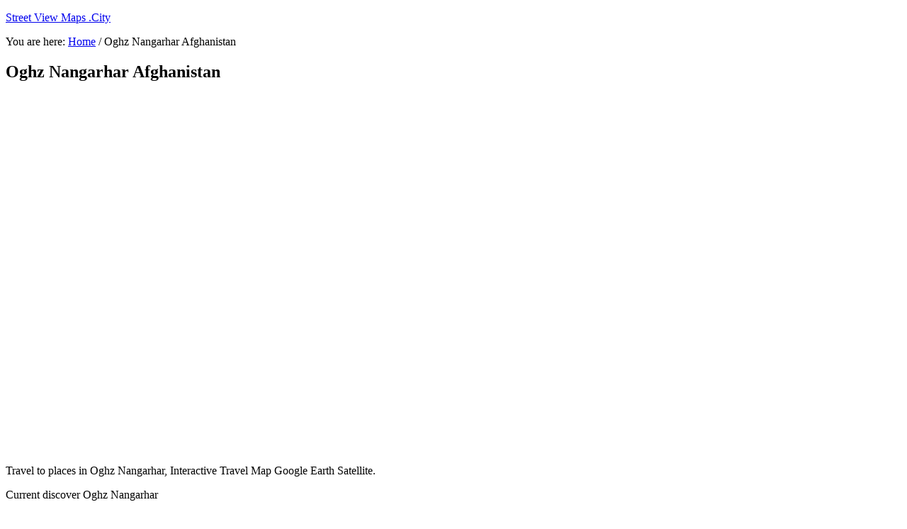

--- FILE ---
content_type: text/html
request_url: https://www.streetviewmaps.city/oghz-nangarhar-afghanistan/
body_size: 1721
content:
<!DOCTYPE html>
<html lang="en">
<head ><rel="canonical">
<meta charset="UTF-8" />
<!- W[1] ->
<meta name="viewport" content="width=device-width, initial-scale=1.0"/><title>Oghz Nangarhar  Afghanistan | Street View Maps .City</title>

<meta name="robots" content="index,follow">
<meta http-equiv="Cache-control" content="public/">
<!- Web Design[208,243] ->
<meta name="description" content=" street, view, maps, locations, travel, vacation, satellite view, live, photos, roads, buildings, houses, city, towns, village, places, location, address, hotels, restaurants, shopping, gas, oghz-nangarhar-afghanistan/" />
<link rel="icon" href="https://www.streetviewmaps.city/wp-content/uploads/2020/01/favicon.ico" />
<meta name="google-site-verification" content="WPQDWfpwp8rgtFkhrWQYew8UZvgwHptNwR1l6cP-guQ" />
<meta name="msvalidate.01" content="8D0509C794F56B1A18EF3AEA30A2A0FE" />
<meta name="yandex-verification" content="219f1df20b27c9a9" />
</head>
<body class="page-template-default page page-id-66522 header-full-width full-width-content genesis-breadcrumbs-visible genesis-footer-widgets-hidden" itemscope itemtype="https://schema.org/webpage"><div class="site-container"><header class="site-header" itemscope itemtype="https://schema.org/wpheader"><div class="wrap"><div class="title-area"><p class="site-title" itemprop="headline"><p><a href="https://www.streetviewmaps.city/">Street View Maps .City</a></p></div></div></header><div class="entry-content" itemprop="text/"><div class="site-inner"><div class="content-sidebar-wrap"><main class="content"><div class="breadcrumb" itemprop="breadcrumb" itemscope itemtype="https://schema.org/breadcrumblist/">You are here: <span class="breadcrumb-link-wrap" itemprop="itemListElement" itemscope itemtype="https://schema.org/listitem"><a class="breadcrumb-link" href="https://www.streetviewmaps.city/" itemprop="item"><span class="breadcrumb-link-text-wrap" itemprop="name">Home</span></a><meta itemprop="position" content="1"></span> <span aria-label="breadcrumb separator">/</span> Oghz Nangarhar  Afghanistan</div><article class="post-66522 page type-page status-publish entry" itemscope itemtype="https://schema.org/creativework"><header class="entry-header"><h1 class="entry-title" itemprop="headline">Oghz Nangarhar  Afghanistan</h1>
</header><div class="entry-content" itemprop="text/">
<ins class="adsbygoogle"
style="display:inline-block;min-width:320px;max-width:970px;width:100%;height:500px"
data-ad-client="ca-pub-3604422375503751"
data-ad-slot="1054995472"
data-ad-format="auto"
data-full-width-responsive="true"></ins>

<script type='text/javascript'>
(function() {
var done = false;
var script = document.createElement('script');
script.async = true;
script.type = 'text/javascript';
script.src = '//pagead2.googlesyndication.com/pagead/js/adsbygoogle.js';

var createScript = setTimeout(
function(){
document.getElementsByTagName('HEAD').item(0).appendChild(script);
}, 3000
);

script.onreadystatechange = script.onload = function(e) {
if (!done && (!this.readyState || this.readyState == 'loaded' || this.readyState == 'complete')) {
(adsbygoogle = window.adsbygoogle || []).push({});
}
};
})();
</script>
<p>Travel to places in  Oghz Nangarhar,  Interactive Travel Map Google Earth Satellite.
<gmap>
<iframe id="google-map" style="display: none" src="https://maps.google.com/maps?min-width:320px;max-width:970px;width:100%&amp;height=600&amp;hl=en&amp;q= Oghz Nangarhar Afghanistan+&amp;ie=UTF8&amp;t=&amp;z=15&amp;output=embed" width="100%" "loading="lazy" title="maps" height="600" frameborder="0" scrolling="no" marginheight="0" marginwidth="0"></iframe>
</div>
<script class="lazy" src="https://ajax.googleapis.com/ajax/libs/jquery/3.6.3/jquery.min.js"></script>
<script>
(function(j){

var timeout = 3

j(document).ready(function (){

setTimeout(function (){
j('#google-map').css({display: 'block'});
},timeout * 1000);
})

})(jQuery)

</script>
Current discover  Oghz Nangarhar <p><a href="https://www.streetviewmaps.city/afghanistan/">Afghanistan</a> Location بالا، فرودگاه ها، بانک ها، نانوایی ها، اجاره اتومبیل، پزشکان، فست فود، ایستگاه های گاز، خواروبار و یا سوپر مارکت ها، مراقبت از مو سالن زیبایی، هتل ها اسکان، رستوران ها، پیتزا اماکن، مراکز خرید، چشمه های معدنی، ایستگاه های قطار، آژانس های مسافرتی، سفارتخانه ها، پلیس گروه ها، فروشگاه کامپیوتر، تناسب اندام سالن های ورزشی، کلیساها، تصاویر عکس، زمین های بازی همه چیز را به انجام، پارکینگ، دانشگاه ها، نقشه ها.  </p>
</div></article></main></div></div><footer class="site-footer" itemscope itemtype="https://schema.org/wpfooter/"><div class="wrap"><p></p></div></footer></div>
</body></html>
